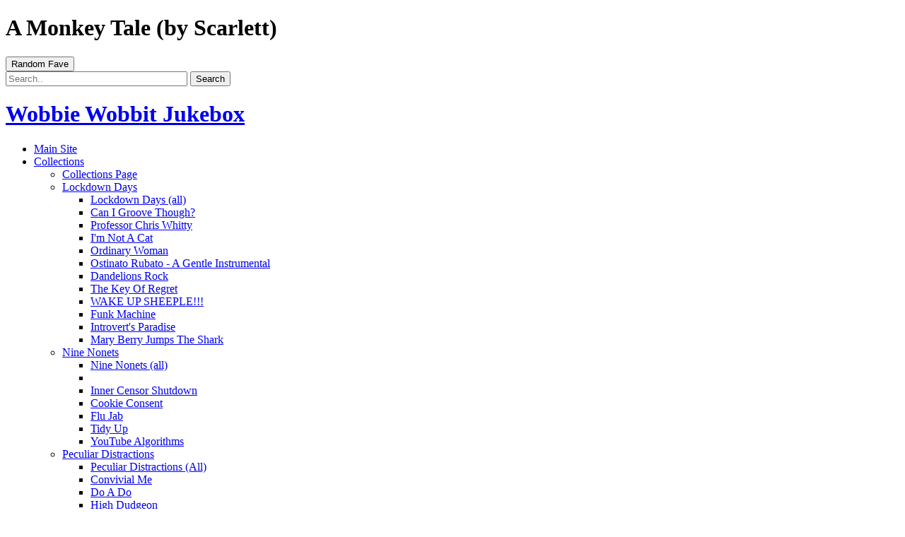

--- FILE ---
content_type: text/html; charset=UTF-8
request_url: https://wobbiewobbit.com/jukebox/a-z/a-monkey-tale
body_size: 14806
content:

<!doctype html>  





<html lang="en">



<head>  



  <meta charset="utf-8">

<meta name="viewport" content="width=device-width, initial-scale=1.0">

          



  <title>A Monkey Tale (by Scarlett)</title>  



  <meta name="description" content="">  

<meta name="keywords" content="NaSoAlMo,  kids, songs, ">  



   

  

  <link rel="stylesheet" href="/jukebox/skin/jplayer.blue.monday.css">  



<!-- favicons  -->

  

<link rel="icon" href="/jukebox/favicons/favicon-16.png" sizes="16x16">

<link rel="icon" href="/jukebox/favicons/favicon-32.png" sizes="32x32">

<link rel="icon" href="/jukebox/favicons/favicon-48.png" sizes="48x48">

<link rel="icon" href="/jukebox/favicons/favicon-64.png" sizes="64x64">

<link rel="icon" href="/jukebox/favicons/favicon-128.png" sizes="128x128">

		

<!-- Windows 8 Pin app to start screen -->

<meta name="msapplication-TileColor" content="#ffffff">

<meta name="msapplication-TileImage" content="http://www.wobbiewobbit.com/favicons/msapplication-tileimage.png">



<!-- Apple Meta Tags -->

<meta name="apple-mobile-web-app-title" content="wobbiewobbit.com">

<meta name="apple-mobile-web-app-capable" content="yes" />

<meta name="apple-mobile-web-app-status-bar-style" content="black-translucent" />



<!-- Standard iPhone -->

<link rel="apple-touch-icon-precomposed" sizes="57x57" href="http://www.wobbiewobbit.com/favicons/touch-icon-iphone-57.png" />



<!-- Retina iPhone -->

<link rel="apple-touch-icon-precomposed" sizes="114x114" href="http://www.wobbiewobbit.com/favicons/touch-icon-iphone-114.png" />



<!-- Standard iPad -->

<link rel="apple-touch-icon-precomposed" sizes="72x72" href="http://www.wobbiewobbit.com/favicons/touch-icon-ipad-72.png" />



<!-- Retina iPad -->

<link rel="apple-touch-icon-precomposed" sizes="144x144" href="http://www.wobbiewobbit.com/favicons/touch-icon-ipad-144.png" />



<!-- end favicons -->



  





 

 



    



<link rel="stylesheet" type="text/css" href="/jukebox/css/wob2016.css">



<link rel="stylesheet" href="/jukebox/css/slicknav.css" />



<link rel="stylesheet" media="screen" href="/jukebox/css/superfish.css">

<link href="/jukebox/css/superscroll.css" rel="stylesheet" type="text/css" media="all">







 





<link href="/jukebox/css/cookies-message.min.css" rel="stylesheet">



<script src="https://ajax.googleapis.com/ajax/libs/jquery/1.12.2/jquery.min.js"></script>



<script type="text/javascript">

	if (typeof jQuery == 'undefined'){

	    document.write(unescape("%3Cscript src='/js/jquery-1.12.2.min.js' type='text/javascript'%3E%3C/script%3E"));

	}

</script>



 <script type="text/javascript" src="/jukebox/js/jquery.jplayer.min.js"></script>

 <script type="text/javascript" src="/jukebox/js/jplayer.playlist.js"></script>

   

  

 



 <script type="text/javascript" src="/jukebox/js/tracklists/a-monkey-tale.js"></script>

    



 <script src="/jukebox/js/jquery.slicknav.min.js"></script>  



<script src="/jukebox/js/hoverIntent.js"></script>

<script src="/jukebox/js/superfish.js"></script>



<script type="text/javascript" src="/jukebox/js/jquery.touchwipe.1.1.1.js"></script>

<script src="/jukebox/js/cookies-message.min.js"></script>





<script src="/jukebox/js/superscroll.js"></script>

<script src="/jukebox/js/random-faves.js"></script>

</head>  



<body>
    <h1 class="visually-hidden">A Monkey Tale (by Scarlett)</h1>

<div id="main">






<div id="header">
<!--sphider_noindex--> <div id="profile-pic"></div><button class="btn-random-fave" onclick="randomFave()">Random Fave</button>
<div class="mid-header"><div id="search"><div id="search-box"> <form action="/jukebox/jukebox-search/search.php" method="get">

   <input type="text" name="query_t" id='query_t'size="30" value="" placeholder="Search.." />
   <input type='submit' name='smt_button' class='sbmt' id='t_search' value="Search" />

    <input type="hidden" name="search" value="1" />

    </form>

</div></div> 
<h1 id="page-top"><a href="/jukebox">Wobbie Wobbit Jukebox</a></h1>
</div>


<div id="menu-div">
<ul id="menu" class="sf-menu">
<li><a href="/" class="main-nav" >Main Site</a></li>
<li><a href="/jukebox/collections/" class="main-nav">Collections</a>
	<ul class="sf-scrolling" items="10" interval="180">
	<li><a href="/jukebox/collections">Collections Page</a></li>
	<li><a href="/jukebox/collections/lockdown-days">Lockdown Days</a>
		<ul class="sf-scrolling" items="10" interval="180"><li><a href="/jukebox/collections/lockdown-days">Lockdown Days (all)</a></li>
<li><a href="/jukebox/a-z/can-i-groove-though">Can I Groove Though?</a></li>
<li><a href="/jukebox/a-z/professor-chris-whitty">Professor Chris Whitty</a></li>
<li><a href="/jukebox/a-z/im-not-a-cat">I'm Not A Cat</a></li>
<li><a href="/jukebox/a-z/ordinary-woman">Ordinary Woman</a></li>	
<li><a href="/jukebox/a-z/ostinato-rubato">Ostinato Rubato - A Gentle Instrumental</a></li>	
<li><a href="/jukebox/a-z/dandelions-rock">Dandelions Rock</a></li>	
<li><a href="/jukebox/a-z/the-key-of-regret">The Key Of Regret</a></li>	
<li><a href="/jukebox/a-z/wake-up-sheeple">WAKE UP SHEEPLE!!!</a></li>	
<li><a href="/jukebox/video/funk-machine">Funk Machine</a></li>	
<li><a href="/jukebox/a-z/introverts-paradise">Introvert's Paradise</a></li>	
<li><a href="/jukebox/a-z/mary-berry-jumps-the-shark">Mary Berry Jumps The Shark</a></li>	
	</ul><li><a href="/jukebox/collections/nine-nonets">Nine Nonets</a>
	<ul><li><a href="/jukebox/collections/nine-nonets">Nine Nonets (all)</a><li>
	<li><a href="/jukebox/a-z/inner-censor-shutdown">Inner Censor Shutdown</a></li>
	<li><a href="/jukebox/a-z/cookie-consent">Cookie Consent</a></li>
	<li><a href="/jukebox/a-z/flu-jab">Flu Jab</a></li>
	<li><a href="/jukebox/a-z/tidy-up">Tidy Up</a></li>
	<li><a href="/jukebox/a-z/youtube-algorithms">YouTube Algorithms</a></li>
	</ul>
	
	<li><a href="/jukebox/collections/peculiar-distractions">Peculiar Distractions</a>
	<ul><li><a href="/jukebox/collections/peculiar-distractions">Peculiar Distractions (All)</a></li>
	<li><a href="/jukebox/a-z/convivial-me">Convivial Me</a></li>
	<li><a href="/jukebox/a-z/do-a-do">Do A Do</a></li>
	<li><a href="/jukebox/a-z/high-dudgeon">High Dudgeon</a></li>
	<li><a href="/jukebox/a-z/good-crowd">Good Crowd</a></li>
	<li><a href="/jukebox/a-z/slave-to-my-amygdala-mary">Slave To My Amygdala, Mary</a></li>
	<li><a href="/jukebox/a-z/moochy-pooch">Moochy Pooch</a></li>
	<li><a href="/jukebox/a-z/inner-censor-shutdown">Inner Censor Shutdown</a></li>
	<li><a href="/jukebox/a-z/merch">Merch!</a></li>
	<li><a href="/jukebox/a-z/overnight-radio"> Overnight Radio</a></li>
	</ul>
	<li><a href="/jukebox/collections/over-the-top">Over The Top</a>
	<ul><li><a href="/jukebox/collections/over-the-top">Over The Top (All)</a></li>
	<li><a href="/jukebox/a-z/internet-down">INTERNET DOWN!!!</a></li>
	<li><a href="/jukebox/a-z/magnolia-snow">Magnolia Snow</a></li>
	<li><a href="/jukebox/a-z/stop-saying-sorry">Stop Saying Sorry</a></li>
	<li><a href="/jukebox/a-z/what-are-you-like">What Are You Like?</a></li>
	<li><a href="/jukebox/a-z/duelling-melodicas">Duelling Melodicas</a></li>
	<li><a href="/jukebox/a-z/nokia-3210">Nokia 3210</a></li>
	<li><a href="/jukebox/a-z/samba-sauce">Samba Sauce</a></li>
	</ul></li>
	<li><a href="/jukebox/collections/a-tasty-slice">A Tasty Slice</a></li>
<li><a href="/jukebox/collections/pleasing-people">Pleasing People</a>
	<ul class="sf-scrolling" items="10" interval="180">
	<li><a href="/jukebox/collections/pleasing-people">Pleasing People (All)</a></li>
	
	
	<li><a href="/jukebox/a-z/sit-down">Sit Down</a></li>
	<li><a href="/jukebox/a-z/dear-barry">Dear Barry</a></li>
	<li><a href="/jukebox/a-z/crocodile-smile">Crocodile Smile</a></li>
	<li><a href="/jukebox/a-z/lessons-in-life">Lessons In Life</a></li>	
	<li><a href="/jukebox/a-z/summer-funk">Summer Funk</a></li>	
	<li><a href="/jukebox/a-z/true-loves-bloom">True Love's Bloom</a></li>
	<li><a href="/jukebox/a-z/headrests-are-the-best">Headrests Are The Best</a></li>
	<li><a href="/jukebox/a-z/knickers-in-a-twist">Knickers In A Twist</a></li>
	<li><a href="/jukebox/a-z/lovely">Lovely</a></li>
	<li><a href="/jukebox/a-z/tony-and-anita">Tony And Anita</a></li>
	</ul></li>
	<li><a href="/jukebox/collections/to-be-decided">To Be Decided</a>
	<ul class="sf-scrolling" items="10" interval="180"><li><a href="/jukebox/collections/to-be-decided">To Be Decided (All)</a></li>
	<li><a href="/jukebox/a-z/hashtag-hurry-up">Hashtag Hurry Up</a></li>
	<li><a href="/jukebox/a-z/big-fat-liar">Big Fat Liar</a></li>
	<li><a href="/jukebox/a-z/stealing-our-future">Stealing Our Future</a></li>
	<li><a href="/jukebox/a-z/just-a-game">Just A Game</a></li>
	<li><a href="/jukebox/a-z/bra-off-time">Bra Off Time</a></li>
	<li><a href="/jukebox/a-z/snake-oil">Snake Oil</a></li>
	<li><a href="/jukebox/a-z/sextortion">Sextortion</a></li>
	<li><a href="/jukebox/a-z/nothing-to-see-here">Nothing To See Here</a></li>
	<li><a href="/jukebox/a-z/uncle-ricks-music-o-tron">Uncle Rick's Music-O-Tron</a></li>
	<li><a href="/jukebox/a-z/the-brother-and-sister-song">The Brother And Sister Song</a></li>
	<li><a href="/jukebox/a-z/cats-and-doors">Cats and Doors</a></li>
	<li><a href="/jukebox/a-z/the-futility-of-books">The Futility Of Books</a></li>
	<li><a href="/jukebox/a-z/uneasy-shed">Uneasy Shed</a></li>
	<li><a href="/jukebox/a-z/bootstraps">Bootstraps</a></li>
	<li><a href="/jukebox/a-z/the-scoundrel-and-the-wench">The Scoundrel And The Wench</a></li>
	</ul></li>
	
	
	<li><a href="/jukebox/collections/figments">Figments</a>
	<ul class="sf-scrolling" items="10" interval="180"><li><a href="/jukebox/collections/figments">Figments (All)</a></li><li><a href="/jukebox/a-z/petrichor">Petrichor</a></li>
	<li><a href="/jukebox/a-z/none-of-nessas-business">None of Nessa's Business</a></li>
	<li><a href="/jukebox/a-z/mrs-miles">Mrs Miles</a></li>
	<li><a href="/jukebox/a-z/too-morrissey">Too Morrissey</a></li>
	<li><a href="/jukebox/a-z/technology-in-dreams">Technology In Dreams</a></li>
	<li><a href="/jukebox/a-z/head-bobbing">Head Bobbing</a></li>
	<li><a href="/jukebox/a-z/b-and-q-sick-bay-lady">B & Q Sick Bay Lady</a></li>
	<li><a href="/jukebox/a-z/blackmail">Blackmail</a></li>
	<li><a href="/jukebox/a-z/not-my-circus">Not My Circus</a></li>
	<li><a href="/jukebox/a-z/absolument-bonkers">Absolument Bonkers</a></li>
	<li><a href="/jukebox/a-z/cup-a-soup-outrage">Cup-A-Soup Outrage!</a></li>
	<li><a href="/jukebox/a-z/wellies-and-sun-cream">Wellies and Sun Cream</a></li>
	<li><a href="/jukebox/a-z/18-walnut-whips">18 Walnut Whips</a></li>
	<li><a href="/jukebox/a-z/saturday-tv">Saturday TV</a></li>
	<li><a href="/jukebox/a-z/not-the-same">Not The Same</a></li>
	<li><a href="/jukebox/a-z/sleepy-island">Sleepy Island</a></li>
	<li><a href="/jukebox/a-z/superheroes">Superheroes</a></li>
	<li><a href="/jukebox/a-z/uzbekendoinds">Uzbekendoinds</a></li>
	</ul></li>
	<!-- <li><a href="/jukebox/collections/cover-me">Cover Me</a>
	<ul><li><a href="/jukebox/collections/cover-me">Cover Me (All)</a></li><li><a href="/jukebox/a-z/gonna-be-alright_josette-simon">Gonna Be Alright (ft. Josette Simon)</a></li>
	<li><a href="/jukebox/a-z/lets-go-round-again_josette-simon">Lets Go Round Again (ft. Josette Simon)</a></li></ul></li> -->
	<li><a href="/jukebox/collections/out-of-season">Out Of Season</a>
<ul><li><a href="/jukebox/collections/out-of-season">Out Of Season (All)</a></li>
<li><a href="/jukebox/a-z/online-dating">Online Dating</a></li>
<li><a href="/jukebox/a-z/wrong-window">Wrong Window</a></li>
<li><a href="/jukebox/a-z/come-back">Come Back</a></li>
<li><a href="/jukebox/a-z/monkey-and-the-grinder">Monkey and the Grinder</a></li></ul></li>

	<li><a href="/jukebox/collections/familiar-surroundings">Familiar Surroundings</a>
	<ul class="sf-scrolling" items="10" interval="180"><li><a href="/jukebox/collections/familiar-surroundings">Familiar Surroundings (All)</a></li>
	<li><a href="/jukebox/a-z/etcetera-earworm-therapy-centre">Etcetera Earworm Therapy Centre</a></li>
	<li><a href="/jukebox/a-z/my-dad-was-cars">My Dad Was Cars</a></li>
	<li><a href="/jukebox/a-z/lottie-face">Lottie-Face</a></li>
	<li><a href="/jukebox/a-z/big-ben">Big Ben</a></li>
	<li><a href="/jukebox/a-z/winter-olympics">Winter Olympics</a></li>
	<li><a href="/jukebox/a-z/m25">M25</a></li>
	<li><a href="/jukebox/a-z/harriets-chariot">Harriet's Chariot</a></li>
	<li><a href="/jukebox/a-z/automatic-friend">Automatic Friend</a></li>
	<li><a href="/jukebox/a-z/no-wonder">No Wonder</a></li>
	<li><a href="/jukebox/a-z/sunday-ikea-breakfast">Sunday Ikea Breakfast</a></li>
	<li><a href="/jukebox/a-z/stranger-things">Stranger Things</a></li>
	<li><a href="/jukebox/a-z/possible-future">Possible Future</a></li>
	<li><a href="/jukebox/a-z/company-of-you">Company of You</a></li>
	</ul>
	</li>
	
	<li><a href="/jukebox/collections/id">id</a>
	<ul><li><a href="/jukebox/collections/id">id (All)</a></li>
	<li><a href="/jukebox/a-z/curtains">Curtains</a></li>
	<li><a href="/jukebox/a-z/irish-viking">Irish Viking</a></li>
	<li><a href="/jukebox/a-z/brexit">Brexit</a></li>
	</ul>
	</li>
	
	
	<li><a href="/jukebox/collections/funny-old-world">Funny Old World</a>
	<ul><li><a href="/jukebox/collections/funny-old-world">Funny Old World (All)</a></li>
	<li><a href="/jukebox/a-z/snowflake">Snowflake</a></li>
<li><a href="/jukebox/a-z/tip-of-the-iceberg">Tip of the Iceberg</a></li>
<li><a href="/jukebox/a-z/rude-awakening">Rude Awakening</a></li>
<li><a href="/jukebox/a-z/socks">Socks</a></li>
<li><a href="/jukebox/a-z/uncanny-valley">Uncanny Valley</a></li>
<li><a href="/jukebox/a-z/indecisive-undecided">Indecisive/Undecided</a></li>

</ul>
	</li>
	<li><a href="/jukebox/collections/odd-socks">Odd Socks</a>
	<ul><li><a href="/jukebox/collections/odd-socks">Odd Socks (All)</a></li>
	<li><a href="/jukebox/a-z/scruffy">Scruffy</a></li>
<li><a href="/jukebox/a-z/exciting">Exciting</a></li>
</ul>
	</li>
	<li><a href="/jukebox/collections/bric-a-brac">Bric-A-Brac</a>
	<ul><li><a href="/jukebox/collections/bric-a-brac">Bric-A-Brac (All)</a></li>
	<li><a href="/jukebox/a-z/starters">Starters</a></li>
<li><a href="/jukebox/a-z/oh-google">Oh Google</a></li>
<li><a href="/jukebox/a-z/uncle-rick">Uncle Rick</a></li>
<li><a href="/jukebox/a-z/city-babies">City Babies</a></li>
<li><a href="/jukebox/a-z/survival">Survival</a></li>
<li><a href="/jukebox/a-z/imagine">Imagine</a></li>
<li><a href="/jukebox/video/imagine-video">Imagine (Video)</a></li>
<li><a href="/jukebox/a-z/lets-go-round-again">Let's Go Round Again</a></li></ul>
	</li>
<li><a href="/jukebox/collections/me-and-them-others">Me and Them Others</a>
		<ul class="sf-scrolling" items="10" interval="180">
	<li><a href="/jukebox/collections/me-and-them-others">Me and Them Others (All)</a></li>
		<li><a href="/jukebox/a-z/vocalzone">Vocalzone</a></li>
		<li><a href="/jukebox/a-z/clickbait">You Won't Believe What Happens In The Chorus</a></li>
		<li><a href="/jukebox/a-z/them-others">Them Others</a></li>
		<li><a href="/jukebox/a-z/never-give-up">Never Give Up</a></li>
		<li><a href="/jukebox/a-z/uk-usa">UK/USA</a></li>
		<li><a href="/jukebox/a-z/bang-to-rights">Bang To Rights</a></li>
		<li><a href="/jukebox/a-z/a-monkey-tale">A Monkey Tale</a></li>
		<li><a href="/jukebox/a-z/king-of-the-cadences">King of the Cadences</a></li>
		<li><a href="/jukebox/a-z/storm">Storm</a></li>
		<li><a href="/jukebox/a-z/the-band">The Band</a></li>
		</ul></li>
		<li><a href="/jukebox/collections/soup-pie">Soup Pie</a>
		<ul class="sf-scrolling" items="10" interval="180">
	<li><a href="/jukebox/collections/soup-pie">Soup Pie (All)</a></li>
	<li><a href="/jukebox/a-z/im-all-ears">I'm All Ears</a></li>
		<li><a href="/jukebox/a-z/rather-awkward">Rather Awkward</a></li>
		<li><a href="/jukebox/a-z/my-song-now">My Song Now</a></li>
		<li><a href="/jukebox/a-z/blowing-out-stuck">Blowing Out Stuck</a></li>
		<li><a href="/jukebox/a-z/friday-13th">Friday 13th</a></li>
		<li><a href="/jukebox/a-z/sugar-baby">Sugar Baby</a></li>
		<li><a href="/jukebox/a-z/you-bring-out-the-best-in-me">You Bring Out The Best In Me</a></li>
		<li><a href="/jukebox/a-z/fruity-tooty">Fruity Tooty</a></li>
		<li><a href="/jukebox/a-z/circle-of-fifths">Circle of Fifths</a></li>
		<li><a href="/jukebox/a-z/im-all-ears-reprise">I'm All Ears (Reprise)</a></li>
		</ul></li>
	<li><a href="/jukebox/collections/staggered-junction">Staggered Junction</a>
	<ul class="sf-scrolling" items="10" interval="180"><li><a href="/jukebox/collections/staggered-junction">Staggered Junction (All)</a></li>
	<li><a href="/jukebox/a-z/JGT102T">JGT 102 T</a></li>
		<li><a href="/jukebox/a-z/todays-the-day">Today's the Day</a></li>
		
		<li><a href="/jukebox/a-z/backspace">Backspace</a></li>
		<li><a href="/jukebox/a-z/clanger-groove">Clanger Groove</a></li>
		<li><a href="/jukebox/a-z/strange-thoughts">In the Grip of Strange<br>Thoughts Again (inst)</a></li>
		<li><a href="/jukebox/a-z/grit-my-teeth-with-love">Grit my Teeth with Love</a></li>
		<li><a href="/jukebox/a-z/loom-bands">Loom Bands (ft. Ailbhe)</a></li>
		<li><a href="/jukebox/a-z/detectives">Detectives</a></li>
		<li><a href="/jukebox/video/fairies-video">Fairies... (inst/video)</a></li>
		<li><a href="/jukebox/a-z/late-junction">Late Junction</a></li>
		<li><a href="/jukebox/a-z/ugly-duckling">Ugly Duckling</a></li>
		<li><a href="/jukebox/a-z/1985">1985</a></li>
		<li><a href="/jukebox/a-z/autumn">Autumn (inst)</a></li>
		</ul></li>
	<li><a href="/jukebox/collections/mish-mash">Mish Mash</a>
		<ul><li><a href="/jukebox/collections/mish-mash">Mish Mash (All)</a></li><li><a href="/jukebox/a-z/zombie-morris-dancers">Zombie Morris Dancers</a></li>
		<li><a href="/jukebox/a-z/ikea-dream">Ikea Dream</a></li>
		<li><a href="/jukebox/a-z/be-arsed">Be Arsed</a></li>
		</ul></li>
	<li><a href="/jukebox/collections/jibber-jabber">Jibber Jabber</a>
	<ul class="sf-scrolling" items="10" interval="180">
	<li><a href="/jukebox/collections/jibber-jabber">Jibber Jabber (All)</a></li>
	<li><a href="/jukebox/a-z/sweets">Sweets</a></li>
	<li><a href="/jukebox/a-z/rainy-day-daydream">Rainy Day Daydream</a></li>
	<li><a href="/jukebox/a-z/crikey-barker">Crikey Barker</a></li><li><a href="/jukebox/a-z/the-orchestra">The Orchestra</a></li>
	<li><a href="/jukebox/a-z/magical-garden-circus">Magical Garden Circus</a></li>
	<li><a href="/jukebox/a-z/monster-under-the-bed">Monster Under the Bed</a></li>
	<li><a href="/jukebox/a-z/loom-bands">Loom Bands</a></li>
	<li><a href="/jukebox/a-z/fruity-tooty">Fruity Tooty</a></li>
	<li><a href="/jukebox/a-z/never-give-up">Never Give Up</a></li>
	<li><a href="/jukebox/a-z/a-monkey-tale">A Monkey Tale</a></li>
	<li><a href="/jukebox/a-z/storm">Storm</a></li>
	
	</ul></li>
	
	<li><a href="/jukebox/collections/summer-sketches">Summer Sketches</a>
		<ul class="sf-scrolling" items="10" interval="180"><li><a href="/jukebox/collections/summer-sketches">Summer Sketches (All)</a></li>
		<li><a href="/jukebox/a-z/gonna-be-alright">Gonna Be Alright</a></li>
		<li><a href="/jukebox/a-z/all-or-nothing">All or Nothing
			</a></li>
		<li><a href="/jukebox/a-z/my-only-regret">My Only Regret</a></li>
		<li><a href="/jukebox/a-z/jupiter">Jupiter (inst)</a></li>
		<li><a href="/jukebox/a-z/perfectly-alone">Perfectly Alone</a></li>
		<li><a href="/jukebox/a-z/ninja">Ninja</a></li>
		<li><a href="/jukebox/a-z/satellite">Satellite (inst)</a></li>
		<li><a href="/jukebox/a-z/summer-storm">Summer Storm</a></li>
		<li><a href="/jukebox/a-z/monster-under-the-bed">Monster Under The Bed</a></li>
		<li><a href="/jukebox/a-z/10-years-ago">10 Years Ago</a></li>
		<li><a href="/jukebox/a-z/business-as-usual">Business As Usual</a></li>
		<li><a href="/jukebox/a-z/fire-engine">Fire Engine (inst)</a></li>
		<li><a href="/jukebox/a-z/where-the-bodies-are-buried">Where the Bodies..(inst)</a></li>
		<li><a href="/jukebox/a-z/norther-winslow">Norther Winslow</a></li>
		<li><a href="/jukebox/a-z/friday-night-sing-song">Friday Night Sing-Song</a></li></ul></li>
	<li><a href="/jukebox/collections/haringey-sunset">Haringey Sunset</a>
			<ul><li><a href="/jukebox/collections/haringey-sunset">Haringey Sunset (All)</a></li>
		<li><a href="/jukebox/a-z/i-heart-london">I &lt;3 London</a></li>
		<li><a href="/jukebox/a-z/stay-at-home">Stay At Home
		</a></li>
		<li><a href="/jukebox/a-z/a-walk-to-the-shops">A Walk To The Shops (inst)</a></li>
		<li><a href="/jukebox/a-z/takeover">Takeover</a></li>
		<li><a href="/jukebox/a-z/changed-my-mind">Changed My Mind</a></li>
		<li><a href="/jukebox/a-z/wrong-band">Wrong Band</a></li>
		<li><a href="/jukebox/a-z/easy-peasy">Easy Peasy</a></li>
		<li><a href="/jukebox/a-z/countdown">Countdown</a></li></ul></li>
	<li><a href="/jukebox/collections/earworm-farm">Earworm Farm</a>
		<ul><li><a href="/jukebox/collections/earworm-farm">Earworm Farm (All)</a></li>
		<li><a href="/jukebox/a-z/hooray-for-the-binmen">Hooray for the Binmen</a><li>
		<li><a href="/jukebox/a-z/british-summertime">British Summertime</a></li>
		<li><a href="/jukebox/a-z/zebedee-goes">Zebedee Goes</a></li>
		<li><a href="/jukebox/a-z/earworm">Earworm</a></li>
		<li><a href="/jukebox/a-z/in-another-life">In Another Life</a></li>
		<li><a href="/jukebox/a-z/blue-wolf">Blue Wolf</a></li>
		<li><a href="/jukebox/a-z/top-secret">Top Secret</a></li>
		<li><a href="/jukebox/a-z/brown-bread">Brown Bread</a></li></ul></li>
	<li><a href="/jukebox/collections/by-the-scruff">By the Scruff</a>
		<ul><li><a href="/jukebox/collections/by-the-scruff">By The Scruff (All)</a></li>
		<li><a href="/jukebox/a-z/not-happy">Not Happy</a></li>
	<li><a href="/jukebox/a-z/cheeky-monkey">Cheeky Monkey</a></li>
	<li><a href="/jukebox/a-z/funky-auntie">Funky Auntie</a></li>
	<li><a href="/jukebox/a-z/inspirational-you">Inspirational You</a></li></ul></li>
	<li><a href="/jukebox/collections/granddads-ashtray_index">Granddad's Ashtray</a>
	<ul>
	<li><a href="/jukebox/collections/granddads-ashtray_index">Granddad's Ashtray (All)</a></li>
	<li><a href="/jukebox/a-z/if-i-were-a-baker">If I Were A Baker</a></li>
	<li><a href="/jukebox/a-z/womble">Womble</a></li>
<li><a href="/jukebox/a-z/nicos">Nicos</a></li>
<li><a href="/jukebox/a-z/recorded-delivery">Recorded Delivery</a></li>
<li><a href="/jukebox/a-z/mark-fowler">Mark Fowler</a></li>
<li><a href="/jukebox/a-z/granddads-ashtray_song">Granddad&#39;s Ashtray</a></li>
<li><a href="/jukebox/a-z/sing-through-your-nose">Sing Through Your Nose</a></li></ul></li>



<li><p class="playlists">PLAYLISTS</p></li>
<li><a href="/jukebox/collections/gig-favourites">Gig Favourites</a>
<ul class="sf-scrolling" items="10" interval="180"><li>
<a href="/jukebox/collections/gig-favourites">Gig Favourites (All)</a></li>
<li><a href="/jukebox/a-z/nicos">Nicos</a></li>
<li><a href="/jukebox/a-z/if-i-were-a-baker">If I Were A Baker</a></li>
<li><a href="/jukebox/a-z/backspace">Backspace</a></li>
<li><a href="/jukebox/a-z/womble">Womble</a></li>
<li><a href="/jukebox/a-z/brown-bread">Brown Bread</a></li>
<li><a href="/jukebox/a-z/hooray-for-the-binmen">Hooray for the Binmen</a></li>
<li><a href="/jukebox/a-z/i-heart-london">I &lt;3 London</a></li>
<li><a href="/jukebox/a-z/friday-night-sing-song">Friday Night Sing Song</a></li>
<li><a href="/jukebox/a-z/in-another-life">In Another Life</a></li>
<li><a href="/jukebox/a-z/sing-through-your-nose">Sing Through Your Nose</a></li>
<li><a href="/jukebox/a-z/scruffy">Scruffy</a></li>
<li><a href="/jukebox/a-z/ugly-duckling">Ugly Duckling</a></li>
<li><a href="/jukebox/a-z/zombie-morris-dancers">Zombie Morris Dancers</a></li></ul></li>
<li><a href="/jukebox/collections/collaborations">Collaborations</a>

<ul class="sf-scrolling" items="10" interval="180"><li><a href="/jukebox/collections/collaborations">Collaborations (All)</a></li><li><a href="/jukebox/a-z/my-song-now">My Song Now</a></li>
<li><a href="/jukebox/a-z/uk-usa">UK-USA</a></li>
<li><a href="/jukebox/a-z/survival">Survival</a></li>
<li><a href="/jukebox/a-z/imagine">Imagine</a></li>
<li><a href="/jukebox/video/imagine-video">Imagine (Video)</a></li>
<li><a href="/jukebox/a-z/uncle-rick">Uncle Rick</a></li>
<li><a href="/jukebox/a-z/vocalzone">Vocalzone</a></li>
<li><a href="/jukebox/a-z/funky-auntie">Funky Auntie</a></li>
<li><a href="/jukebox/a-z/tip-of-the-iceberg">Tip of the Iceberg</a></li>
<li><a href="/jukebox/a-z/loom-bands">Loom Bands</a></li>
<li><a href="/jukebox/a-z/king-of-the-cadences">King of the Cadences</a></li>
<li><a href="/jukebox/a-z/stranger-things">Stranger Things</a></li>
	<li><a href="/jukebox/a-z/m25">M25</a></li>
	<li><a href="/jukebox/a-z/possible-future">Possible Future</a></li>
<li><a href="/jukebox/a-z/storm">Storm</a></li>
	<li><a href="/jukebox/a-z/harriets-chariot">Harriet's Chariot</a></li>
	<li><a href="/jukebox/a-z/automatic-friend">Automatic Friend</a></li>
	<li><a href="/jukebox/a-z/brexit">Brexit</a></li>
<li><a href="/jukebox/a-z/wrong-band">Wrong Band</a></li>
<li><a href="/jukebox/a-z/saturday-tv">Saturday TV</a></li>
<li><a href="/jukebox/a-z/not-the-same">Not The Same</a></li>
<li><a href="/jukebox/a-z/sleepy-island">Sleepy Island</a></li>
<li><a href="/jukebox/a-z/superheroes">Superheroes</a></li>
<li><a href="/jukebox/a-z/uzbekendoinds">Uzbekendoinds</a></li>
<li><a href="/jukebox/a-z/monkey-and-the-grinder">Monkey and the Grinder</a></li>
<li><a href="/jukebox/a-z/uncle-ricks-music-o-tron">Uncle Rick's Music-O-Tron</a></li>
<li><a href="/jukebox/a-z/the-brother-and-sister-song">The Brother And Sister Song</a></li>
<li><a href="/jukebox/a-z/the-scoundrel-and-the-wench">The Scoundrel And The Wench</a></li>
<li><a href="/jukebox/a-z/bootstraps">Bootstraps</a></li>
<li><a href="/jukebox/a-z/summer-funk">Summer Funk</a></li>
<li><a href="/jukebox/a-z/lovely">Lovely</a></li>
<li><a href="/jukebox/a-z/magnolia-snow">Magnolia Snow</a></li>
<li><a href="/jukebox/a-z/what-are-you-like">What Are You Like?</a></li>
<li><a href="/jukebox/a-z/duelling-melodicas">Duelling Melodicas</a></li>
<li><a href="/jukebox/a-z/samba-sauce">Samba Sauce</a></li>
<li><a href="/jukebox/a-z/do-a-do">Do A Do</a></li>
<li><a href="/jukebox/a-z/moochy-pooch">Moochy Pooch</a></li>
<li><a href="/jukebox/a-z/merch">Merch!</a></li>
<li><a href="/jukebox/a-z/overnight-radio"> Overnight Radio</a></li>
<li><a href="/jukebox/a-z/wake-up-sheeple">WAKE UP SHEEPLE!!!</a></li>
<li><a href="/jukebox/a-z/introverts-paradise">Introvert's Paradise</a></li>

</ul></li>
<li><a href="/jukebox/collections/instrumentals">Instrumentals</a>
<ul class="sf-scrolling" items="10" interval="180"><li><a href="/jukebox/collections/instrumentals">Instrumentals (All)</a></li><li><a href="/jukebox/a-z/the-orchestra">The Orchestra (music only version)</a></li>
<li><a href="/jukebox/a-z/jupiter">Jupiter</a></li>
<li><a href="/jukebox/a-z/a-walk-to-the-shops">A Walk To The Shops</a></li>
<li><a href="/jukebox/a-z/beautiful-ruins">Beautiful Ruins</a></li>
<li><a href="/jukebox/a-z/fire-engine">Fire Engine</a></li>
<li><a href="/jukebox/a-z/strange-thoughts">...Strange Thoughts</a></li>
<li><a href="/jukebox/a-z/where-the-bodies-are-buried">Where the Bodies...</a></li>
<li><a href="/jukebox/a-z/satellite">Satellite</a></li>
<li><a href="/jukebox/a-z/magical-garden-circus">Magical Garden Circus</a></li>
<li><a href="/jukebox/a-z/autumn">Autumn</a></li>
<li><a href="/jukebox/a-z/ostinato-rubato">Ostinato Rubato - A Gentle Instrumental</a></li>
<li><a href="/jukebox/a-z/dandelions-rock">Dandelions Rock</a></li>
</ul></li>


<li><a href="/jukebox/collections/comedy">Comedy</a>
	<ul>
	<li><a href="/jukebox/collections/comedy">Comedy (All)</a></li><li><a href="/jukebox/a-z/nicos">Nicos</a></li>
		<li><a href="/jukebox/a-z/womble">Womble</a></li>
		
		<li><a href="/jukebox/a-z/if-i-were-a-baker">If I Were A Baker</a></li>
		<li><a href="/jukebox/video/backspace-video">Backspace (video)</a></li>
		<li><a href="/jukebox/a-z/brown-bread">Brown Bread</a></li>
		<li><a href="/jukebox/a-z/ugly-duckling">Ugly Duckling</a></li>
		<li><a href="/jukebox/a-z/wrong-band">Wrong Band</a></li>
		<li><a href="/jukebox/a-z/zombie-morris-dancers">Zombie Morris Dancers</a></li>
		<li><a href="/jukebox/a-z/sing-through-your-nose">Sing Through Your Nose</a></li>
		</ul></li>




<li><a href="/jukebox/collections/chioma-top-10">Chioma's Top 10</a>
	<ul class="sf-scrolling" items="10" interval="180"><li><a href="/jukebox/collections/chioma-top-10">Chioma's Top 10 (All)</a></li>
	<li><a href="/jukebox/a-z/in-another-life">In Another Life</a></li>
		<li><a href="/jukebox/a-z/grit-my-teeth-with-love">Grit my Teeth with Love</a></li>
		<li><a href="/jukebox/a-z/brown-bread">Brown Bread</a></li>
		<li><a href="/jukebox/a-z/womble">Womble</a></li>
		<li><a href="/jukebox/a-z/funky-auntie">Funky Auntie</a></li>
		<li><a href="/jukebox/a-z/sweets">Sweets</a></li>
		<li><a href="/jukebox/a-z/zombie-morris-dancers">Zombie Morris Dancers</a></li>
		<li><a href="/jukebox/a-z/clanger-groove">Clanger Groove</a></li>
		<li><a href="/jukebox/a-z/the-orchestra">The Orchestra</a></li>
		<li><a href="/jukebox/a-z/autumn">Autumn (inst)</a></li>
		<li><a href="/jukebox/a-z/countdown">Countdown</a></li></ul></li>
	<li><a href="/jukebox/collections/wolf-kier_wobbies-wonders">Wobbie's Wonders - Wolf Kier</a>
		<ul><li><a href="/jukebox/collections/wolf-kier_wobbies-wonders">Wobbie's Wonders - Wolf Kier (All)</a></li>
		<li><a href="/jukebox/a-z/zebedee-goes">Zebedee Goes</a></li>
		<li><a href="/jukebox/a-z/zombie-morris-dancers">Zombie Morris Dancers</a></li>
		<li><a href="/jukebox/a-z/backspace">Backspace</a></li>
		<li><a href="/jukebox/a-z/blue-wolf">Blue Wolf</a></li>
		<li><a href="/jukebox/a-z/ikea-dream">Ikea Dream</a></li>
		<li><a href="/jukebox/a-z/monster-under-the-bed">Monster Under the Bed</a></li>
		</ul></li>
		</ul>
<li><a href="/jukebox/a-z/" class="main-nav">All A-Z</a>
	<ul class="sf-scrolling" items="10" interval="180"><li><a href="/jukebox/a-z/">A-Z (All)</a></li>
	<li><a>0-9</a>
		<ul>
		<li><a href="/jukebox/a-z/10-years-ago">10 Years Ago</a></li>
		<li><a href="/jukebox/a-z/18-walnut-whips">18 Walnut Whips</a></li>
		<li><a href="/jukebox/a-z/1985">1985</a></li></ul></li>
	<li><a href="/jukebox/a-z/#A">A</a>
	<ul><li><a href="/jukebox/a-z/a-walk-to-the-shops">A Walk to the Shops(inst)</a></li>
	
<li><a href="/jukebox/a-z/absolument-bonkers">Absolument Bonkers</a></li>
	<li><a href="/jukebox/a-z/alex-and-ali">Alex and Ali
			</a></li>
		<li><a href="/jukebox/a-z/all-or-nothing">All or Nothing
			</a></li>
			<li><a href="/jukebox/a-z/automatic-friend">Automatic Friend</a></li>
			<li><a href="/jukebox/a-z/autumn">Autumn (inst)</a></li></ul></li>
	<li><a href="/jukebox/a-z/#B">B</a>
		<ul class="sf-scrolling" items="10" interval="180">
		<li><a href="/jukebox/a-z/b-and-q-sick-bay-lady">B & Q Sick Bay Lady</a></li>
		<li><a href="/jukebox/a-z/backspace">Backspace</a></li>
		<li><a href="/jukebox/video/backspace-video">Backspace (video)</a></li>
		<li><a href="/jukebox/a-z/bang-to-rights">Bang To Rights</a></li>
		<li><a href="/jukebox/a-z/be-arsed">Be Arsed</a></li>
		<li><a href="/jukebox/a-z/big-ben">Big Ben</a></li>
		<li><a href="/jukebox/a-z/big-fat-liar">Big Fat Liar</a></li>
		<li><a href="/jukebox/a-z/blackmail">Blackmail</a></li>
			<li><a href="/jukebox/a-z/blowing-out-stuck">Blowing Out Stuck</a></li>
		<li><a href="/jukebox/a-z/blue-wolf">Blue Wolf</a></li>
		<li><a href="/jukebox/a-z/bootstraps">Bootstraps</a></li>
		<li><a href="/jukebox/a-z/bra-off-time">Bra Off Time</a></li>
		<li><a href="/jukebox/a-z/brexit">Brexit</a></li>
		<li><a href="/jukebox/a-z/british-summertime">British Summertime</a></li>
		<li><a href="/jukebox/a-z/the-brother-and-sister-song">The Brother And Sister Song</a></li>
		<li><a href="/jukebox/a-z/brown-bread">Brown Bread</a></li>
		<li><a href="/jukebox/a-z/business-as-usual">Business As Usual</a></li>
	</ul></li>
	<li><a href="/jukebox/a-z/#C">C</a>
		<ul class="sf-scrolling" items="10" interval="180">
		<li><a href="/jukebox/a-z/can-i-groove-though">Can I Groove Though?</a></li>
		<li><a href="/jukebox/a-z/cats-and-doors">Cats and Doors</a></li>
		<li><a href="/jukebox/a-z/changed-my-mind">Changed My Mind</a></li>
		<li><a href="/jukebox/a-z/cheeky-monkey">Cheeky Monkey</a></li>
		<li><a href="/jukebox/a-z/circle-of-fifths">Circle of Fifths</a></li>
		<li><a href="/jukebox/a-z/city-babies">City Babies</a></li>
		<li><a href="/jukebox/a-z/clanger-groove">Clanger Groove</a></li>
		<li><a href="/jukebox/a-z/come-back">Come Back</a></li>
		<li><a href="/jukebox/a-z/company-of-you">Company of You</a></li>
		<li><a href="/jukebox/a-z/convivial-me">Convivial Me</a></li>
		<li><a href="/jukebox/a-z/cookie-consent">Cookie Consent</a></li>
		<li><a href="/jukebox/a-z/countdown">Countdown</a></li>
		<li><a href="/jukebox/a-z/crikey-barker">Crikey Barker</a></li>
		<li><a href="/jukebox/a-z/crocodile-smile">Crocodile Smile</a></li>
		<li><a href="/jukebox/a-z/cup-a-soup-outrage">Cup-A-Soup Outrage!</a></li>
		<li><a href="/jukebox/a-z/curtains">Curtains</a></li>
		</ul></li>
	<li><a href="/jukebox/a-z/#D">D</a>
		<ul>
		<li><a href="/jukebox/a-z/dandelions-rock">Dandelions Rock</a></li>
		<li><a href="/jukebox/a-z/dear-barry">Dear Barry</a></li>
		<li><a href="/jukebox/a-z/detectives">Detectives</a></li>
		<li><a href="/jukebox/a-z/do-a-do">Do A Do</a></li>
		<li><a href="/jukebox/a-z/duelling-melodicas">Duelling Melodicas</a></li>
		</ul></li>
	<li><a href="/jukebox/a-z/#E">E</a>
		<ul>
		<li><a href="/jukebox/a-z/earworm">Earworm</a></li>
		<li><a href="/jukebox/a-z/easy-peasy">Easy Peasy</a></li>
		<li><a href="/jukebox/a-z/etcetera-earworm-therapy-centre">Etcetera Earworm Therapy Centre</a></li>
		<li><a href="/jukebox/a-z/exciting">Exciting</a></li></ul></li>
	<li><a href="/jukebox/a-z/#F">F</a>
		<ul><li><a href="/jukebox/video/fairies-video">Fairies... (inst/video)</a></li>
		<li><a href="/jukebox/a-z/fire-engine">Fire Engine (inst)</a></li>
		<li><a href="/jukebox/a-z/flu-jab">Flu Jab</a></li>
				<li><a href="/jukebox/a-z/friday-13th">Friday 13th</a></li>
		<li><a href="/jukebox/a-z/friday-night-sing-song">Friday Night Sing-Song</a></li>
		<li><a href="/jukebox/a-z/fruity-tooty">Fruity Tooty</a></li>
		<li><a href="/jukebox/video/funk-machine">Funk Machine</a></li>
		<li><a href="/jukebox/a-z/funky-auntie">Funky Auntie</a></li>
		</ul></li>
	<li><a href="/jukebox/a-z/#G">G</a>
		<ul><li><a href="/jukebox/a-z/gonna-be-alright">Gonna Be Alright</a></li>
		<!-- <li><a href="/jukebox/a-z/gonna-be-alright_josette-simon">Gonna Be Alright (ft. Josette Simon)</a></li> -->
		<li><a href="/jukebox/a-z/good-crowd">Good Crowd</a></li>
		<li><a href="/jukebox/a-z/granddads-ashtray_song">Granddad&#39;s Ashtray</a></li><li><a href="/jukebox/a-z/grit-my-teeth-with-love">Grit my Teeth with Love</a></li></ul></li>
	<li><a href="/jukebox/a-z/#H">H</a>
		<ul>
		<li><a href="/jukebox/a-z/harriets-chariot">Harriets Chariot</a></li>
		<li><a href="/jukebox/a-z/hashtag-hurry-up">Hashtag Hurry Up</a></li>
		<li><a href="/jukebox/a-z/head-bobbing">Head Bobbing</a></li>
		<li><a href="/jukebox/a-z/headrests-are-the-best">Headrests Are The Best</a></li>
		<li><a href="/jukebox/a-z/high-dudgeon">High Dudgeon</a></li>
		<li><a href="/jukebox/a-z/hooray-for-the-binmen">Hooray for the Binmen</a></li></ul></li>
	<li><a href="/jukebox/a-z/#I">I</a>
		<ul class="sf-scrolling" items="10" interval="180">
		<li><a href="/jukebox/a-z/i-heart-london">I Heart London</a></li>
		<li><a href="/jukebox/a-z/im-all-ears">I'm All Ears</a></li>
		<li><a href="/jukebox/a-z/im-not-a-cat">I'm Not A Cat</a></li>
		<li><a href="/jukebox/a-z/ordinary-woman">Ordinary Woman</a></li>
		<li><a href="/jukebox/a-z/if-i-were-a-baker">If I Were A Baker</a></li>
		<li><a href="/jukebox/a-z/ikea-dream">Ikea Dream</a></li>
		<li><a href="/jukebox/video/ikea-dream-video">Ikea Dream (video)</a></li>
		<li><a href="/jukebox/a-z/imagine">Imagine</a></li>
		<li><a href="/jukebox/video/imagine-video">Imagine (video)</a></li>
		<li><a href="/jukebox/a-z/in-another-life">In Another Life</a></li>
		<li><a href="/jukebox/a-z/indecisive-undecided">Indecisive/Undecided</a></li>
		<li><a href="/jukebox/a-z/inner-censor-shutdown">Inner Censor Shutdown</a></li>
		<li><a href="/jukebox/a-z/inspirational-you">Inspirational You</a></li>
		<li><a href="/jukebox/a-z/internet-down">INTERNET DOWN!!!</a></li>
		<li><a href="/jukebox/a-z/introverts-paradise">Introvert's Paradise</a></li>
		<li><a href="/jukebox/a-z/irish-viking">Irish Viking</a></li>
		</ul></li>
	<li><a href="/jukebox/a-z/#J">J</a>
		<ul><li><a href="/jukebox/a-z/JGT102T">JGT 102 T</a></li>
		<li><a href="/jukebox/a-z/jupiter">Jupiter (inst)</a></li>
		<li><a href="/jukebox/a-z/just-a-game">Just A Game</a></li>
		</ul></li>
	<li><a href="/jukebox/a-z/#K">K</a>
		<ul>
		<li><a href="/jukebox/a-z/the-key-of-regret">The Key Of Regret</a></li>
		<li><a href="/jukebox/a-z/king-of-the-cadences">King of the Cadences</a></li>
		<li><a href="/jukebox/a-z/knickers-in-a-twist">Knickers In A Twist</a></li>
		</ul></li>
	<li><a href="/jukebox/a-z/#L">L</a>
		<ul><li><a href="/jukebox/a-z/late-junction">Late Junction</a></li>
		<li><a href="/jukebox/a-z/lessons-in-life">Lessons In Life</a></li>
		<li><a href="/jukebox/a-z/lets-go-round-again">Let's Go Round Again</a></li>
		<!-- <li><a href="/jukebox/a-z/lets-go-round-again_josette-simon">Lets Go Round Again (ft. Josette Simon)</a></li> -->
		<li><a href="/jukebox/a-z/loom-bands">Loom Bands</a></li>
		<li><a href="/jukebox/a-z/lottie-face">Lottie-Face</a></li>
		<li><a href="/jukebox/a-z/lovely">Lovely</a></li></ul></li>
		
	<li><a href="/jukebox/a-z/#M">M</a>
		<ul class="sf-scrolling" items="10" interval="180">
		<li><a href="/jukebox/a-z/m25">M25</a></li>
		<li><a href="/jukebox/a-z/magical-garden-circus">Magical Garden Circus</a></li>
		<li><a href="/jukebox/a-z/magnolia-snow">Magnolia Snow</a></li>
		<li><a href="/jukebox/a-z/mark-fowler">Mark Fowler</a></li>
		<li><a href="/jukebox/a-z/mary-berry-jumps-the-shark">Mary Berry Jumps The Shark</a></li>
		<li><a href="/jukebox/a-z/merch">Merch!</a></li>
		<li><a href="/jukebox/a-z/monkey-and-the-grinder">Monkey and the Grinder</a></li>
		<li><a href="/jukebox/a-z/a-monkey-tale">(A) Monkey Tale</a></li>
		<li><a href="/jukebox/a-z/monster-under-the-bed">Monster Under the Bed</a></li>
		<li><a href="/jukebox/a-z/moochy-pooch">Moochy Pooch</a></li>
		<li><a href="/jukebox/a-z/mrs-miles">Mrs Miles</a></li>
		<li><a href="/jukebox/a-z/my-dad-was-cars">My Dad Was Cars</a></li>
		<li><a href="/jukebox/a-z/my-only-regret">My Only Regret</a></li>
		<li><a href="/jukebox/a-z/my-song-now">My Song Now</a></li>
		</ul></li>
	<li><a href="/jukebox/a-z/#N">N</a>
		<ul>
		<li><a href="/jukebox/a-z/never-give-up">Never Give Up</a></li>
		<li><a href="/jukebox/a-z/nicos">Nicos</a></li>
		<li><a href="/jukebox/a-z/ninja">Ninja</a></li>
		<li><a href="/jukebox/a-z/no-wonder">No Wonder</a></li>
		<li><a href="/jukebox/a-z/nokia-3210">Nokia 3210</a></li>
		<li><a href="/jukebox/a-z/none-of-nessas-business">None of Nessa's Business</a></li>
		<li><a href="/jukebox/a-z/norther-winslow">Norther Winslow</a></li>
		<li><a href="/jukebox/a-z/not-happy">Not Happy</a></li>
		<li><a href="/jukebox/a-z/not-my-circus">Not My Circus</a></li>
		<li><a href="/jukebox/a-z/not-the-same">Not The Same</a></li>
		<li><a href="/jukebox/a-z/nothing-to-see-here">Nothing To See Here (inst)</a></li></ul></li>
	<li><a href="/jukebox/a-z/#O">O</a><ul>
	<li><a href="/jukebox/a-z/oh-google">Oh Google</a></li>
	<li><a href="/jukebox/a-z/online-dating">Online Dating</a></li>
	
	<li><a href="/jukebox/a-z/the-orchestra">The Orchestra</a></li>
	<li><a href="/jukebox/a-z/ordinary-woman">Ordinary Woman</a></li>
	<li><a href="/jukebox/a-z/ostinato-rubato">Ostinato Rubato - A Gentle Instrumental</a></li>
	<li><a href="/jukebox/a-z/overnight-radio"> Overnight Radio</a></li></ul></li>
	<li><a href="/jukebox/a-z/#P">P</a>
	<ul><li><a href="/jukebox/a-z/perfectly-alone">Perfectly Alone</a></li>
	<li><a href="/jukebox/a-z/petrichor">Petrichor</a></li>
	<li><a href="/jukebox/a-z/possible-future">Possible Future</a></li>
	<li><a href="/jukebox/a-z/professor-chris-whitty">Professor Chris Whitty</a></li>
</ul></li>
	<li><a href="/jukebox/a-z/#Q">Q</a></li>
	<li><a href="/jukebox/a-z/#R">R</a>
	<ul><li><a href="/jukebox/a-z/rainy-day-daydream">Rainy Day Daydream</a></li>
	<li><a href="/jukebox/a-z/rather-awkward">Rather Awkward</a></li>
	<li><a href="/jukebox/a-z/recorded-delivery">Recorded Delivery</a></li>
	<li><a href="/jukebox/a-z/rude-awakening">Rude Awakening</a></li></ul></li>
	<li><a href="/jukebox/a-z/#S">S</a>
		<ul class="sf-scrolling" items="10" interval="180">
		<li><a href="/jukebox/a-z/samba-sauce">Samba Sauce</a></li>
		<li><a href="/jukebox/a-z/satellite">Satellite (inst)</a></li>
		<li><a href="/jukebox/a-z/saturday-tv">Saturday TV</a></li>
		<li><a href="/jukebox/a-z/the-scoundrel-and-the-wench">The Scoundrel And The Wench</a></li>
		<li><a href="/jukebox/a-z/scruffy">Scruffy</a></li>
		<li><a href="/jukebox/a-z/sextortion">Sextortion</a></li>
		<li><a href="/jukebox/a-z/sing-through-your-nose">Sing Through Your Nose</a></li>
		<li><a href="/jukebox/a-z/sit-down">Sit Down</a></li>
		<li><a href="/jukebox/a-z/slave-to-my-amygdala-mary">Slave To My Amygdala, Mary</a></li>
		<li><a href="/jukebox/a-z/sleepy-island">Sleepy Island</a></li>
		<li><a href="/jukebox/a-z/snake-oil">Snake Oil</a></li>
		<li><a href="/jukebox/a-z/snowflake">Snowflake</a></li>
		<li><a href="/jukebox/a-z/socks">Socks</a></li>
		<li><a href="/jukebox/a-z/starters">Starters</a></li>
		<li><a href="/jukebox/a-z/stay-at-home">Stay At Home</a></li>
		<li><a href="/jukebox/a-z/stealing-our-future">Stealing Our Future</a></li>
		<li><a href="/jukebox/a-z/stop-saying-sorry">Stop Saying Sorry</a></li>
		<li><a href="/jukebox/a-z/storm">Storm</a></li>
		<li><a href="/jukebox/a-z/strange-thoughts">..Strange Thoughts (inst)</a></li>
		<li><a href="/jukebox/a-z/stranger-things">Stranger Things</a></li>
		<li><a href="/jukebox/a-z/sugar-baby">Sugar Baby</a></li>
		<li><a href="/jukebox/a-z/summer-funk">Summer Funk</a></li>
		<li><a href="/jukebox/a-z/summer-storm">Summer Storm</a></li>
		<li><a href="/jukebox/a-z/sunday-ikea-breakfast">Sunday Ikea Breakfast</a</li>
		<li><a href="/jukebox/a-z/superheroes">Superheroes</a></li>
		<li><a href="/jukebox/a-z/survival">Survival</a></li>
		<li><a href="/jukebox/a-z/sweets">Sweets</a></li></ul></li>
	<li><a href="/jukebox/a-z/#T">T</a>
		<ul class="sf-scrolling" items="10" interval="18s0">
		<li><a href="/jukebox/a-z/takeover">Takeover</a></li>
		<li><a href="/jukebox/a-z/technology-in-dreams">Technology In Dreams</a></li>
		<li><a href="/jukebox/a-z/the-band">The Band</a></li>
		<li><a href="/jukebox/a-z/the-futility-of-books">The Futility Of Books</a></li>
		<li><a href="/jukebox/a-z/them-others">Them Others</a></li>
		<li><a href="/jukebox/a-z/tidy-up">Tidy Up</a></li>
		<li><a href="/jukebox/a-z/tip-of-the-iceberg">Tip of the Iceberg</a></li>
		<li><a href="/jukebox/a-z/todays-the-day">Today's the Day</a></li>
		<li><a href="/jukebox/a-z/tony-and-anita">Tony And Anita</a></li>
		<li><a href="/jukebox/a-z/too-morrissey">Too Morrissey</a></li>
		<li><a href="/jukebox/a-z/top-secret">Top Secret</a></li>
		<li><a href="/jukebox/a-z/true-loves-bloom">True Love's Bloom</a></li>
		</ul></li>
	<li><a href="/jukebox/a-z/#U">U</a>
		<ul><li><a href="/jukebox/a-z/ugly-duckling">Ugly Duckling</a></li>
			<li><a href="/jukebox/a-z/uk-usa">UK/USA</a></li>
<li><a href="/jukebox/a-z/uncanny-valley">Uncanny Valley</a></li>
			
			<li><a href="/jukebox/a-z/uncle-rick">Uncle Rick</a></li>
			<li><a href="/jukebox/a-z/uncle-ricks-music-o-tron">Uncle Rick's Music-O-Tron</a></li>
			<li><a href="/jukebox/a-z/uneasy-shed">Uneasy Shed</a></li>
			<li><a href="/jukebox/a-z/uzbekendoinds">Uzbekendoinds</a></li></ul></li>
	<li><a href="/jukebox/a-z/#V">V</a>
	<ul><li><a href="/jukebox/a-z/vocalzone">Vocalzone</a></li></ul></li>
	<li><a href="/jukebox/a-z/#W">W</a>
		<ul>
		<li><a href="/jukebox/a-z/wake-up-sheeple">WAKE UP SHEEPLE!!!</a></li>
		<li><a href="/jukebox/a-z/wellies-and-sun-cream">Wellies and Sun Cream</a></li>
		<li><a href="/jukebox/a-z/what-are-you-like">What Are You Like?</a></li>
		<li><a href="/jukebox/a-z/where-the-bodies-are-buried">Where the Bodies..(inst)</a></li>
		<li><a href="/jukebox/a-z/winter-olympics">Winter Olympics</a></li>
		
			<li><a href="/jukebox/a-z/womble">Womble</a></li>
		<li><a href="/jukebox/a-z/wrong-band">Wrong Band</a></li>
		<li><a href="/jukebox/a-z/wrong-window">Wrong Window</a></li>
		</ul></li>
	<li><a href="/jukebox/a-z/#X">X</a></li>
	<li><a href="/jukebox/a-z/#Y">Y</a>
	<ul><li><a href="/jukebox/a-z/you-bring-out-the-best-in-me">You Bring Out The Best In Me</a></li>
	<li><a href="/jukebox/a-z/clickbait">You Won't Believe What Happens In The Chorus</a></li>
	<li><a href="/jukebox/a-z/youtube-algorithms">YouTube Algorithms</a></li>
	</ul></li>
	<li><a href="/jukebox/a-z/#Z">Z</a>
		<ul>
		<li><a href="/jukebox/a-z/zebedee-goes">Zebedee Goes</a></li>
		<li><a href="/jukebox/a-z/zombie-morris-dancers">Zombie Morris Dancers</a></li>
		</ul></li>
	</ul>
<li class="right-nav"><a href="/jukebox/video/" class="main-nav">Video</a>
<ul><li><a href="/jukebox/video/">Video (All)</a></li>
<li><a href="/jukebox/video/funk-machine">Funk Machine</a></li>
<li><a href="/jukebox/video/alt-cab-40th-anniversary_15-08-19">40th Anniversary of Alternative Cabaret</a></li>
<li><a href="/jukebox/video/live-30-10-18">Live at The Performance Club, Bath - 30-10-18</a></li>
<li><a href="/jukebox/video/womble-live-video-30-10-18">Womble Live - 30-10-18</a></li>
<li><a href="/jukebox/video/nicos-live-video-30-10-18">Nicos Live - 30-10-18</a></li>

<li><a href="/jukebox/video/ikea-dream-video">Ikea Dream</a></li>
<li><a href="/jukebox/video/imagine-video">Imagine</a></li>
<li><a href="/jukebox/video/backspace-video">Backspace</a></li>
<li><a href="/jukebox/video/fairies-video">Fairies at the Impasse</a></li>
</ul></li>
</ul></div>
<!--/sphider_noindex--> 
</div>
<!-- Google tag (gtag.js) -->
<script async src="https://www.googletagmanager.com/gtag/js?id=G-BP3F76EWQ6"></script>
<script>
  window.dataLayer = window.dataLayer || [];
  function gtag(){dataLayer.push(arguments);}
  gtag('js', new Date());

  gtag('config', 'G-BP3F76EWQ6');
</script>

<!--sphider_noindex-->

<div class="picnplayer">

<img src="/jukebox/images/monkey-tale_300.jpg" width="300" height="300" alt="monkey-tale_300" />

<div id="jquery_jplayer_1" class="jp-jplayer"></div>



		<div id="jp_container_1" class="jp-audio">

			<div class="jp-type-playlist">

				<div class="jp-gui jp-interface">

					<ul class="jp-controls hack">

						

						<li><a href="javascript:;" class="jp-play" tabindex="1">play</a></li>

						<li><a href="javascript:;" class="jp-pause" tabindex="1">pause</a></li>

						

						<li><a href="javascript:;" class="jp-stop" tabindex="1">stop</a></li>

						<li><a href="javascript:;" class="jp-mute" tabindex="1" title="mute">mute</a></li>

						<li><a href="javascript:;" class="jp-unmute" tabindex="1" title="unmute">unmute</a></li>

						<li><a href="javascript:;" class="jp-volume-max" tabindex="1" title="max volume">max volume</a></li>

					</ul>

					<div class="jp-progress">

						<div class="jp-seek-bar">

							<div class="jp-play-bar"></div>



						</div>

					</div>

					<div class="jp-volume-bar volbar-hack vol-hack">

						<div class="jp-volume-bar-value volbar-hack"></div>

					</div>

					<div class="jp-current-time"></div>

					<div class="jp-duration"></div>

					<ul class="jp-toggles">

						

					</ul>

				</div>

				<div class="jp-playlist">

					<ul>

						<li></li>

					</ul>

				</div>

				<div class="jp-no-solution">

					<span>Update Required</span>

					To play the media you will need to either update your browser to a recent version or update your <a href="http://get.adobe.com/flashplayer/" target="_blank">Flash plugin</a>.

				</div>

			</div>

		</div>



</div>



<!--/sphider_noindex-->

<div class="bulk"><h2><a href="/jukebox/collections/me-and-them-others">Me and Them Others</a></h2>

<h2>Scarlett/Wobbie Wobbit - 50/90 2015</h2><br>

<h2>A Monkey Tale (by Scarlett)</h2>

<br>

<p>You were there on a shelf in a shop<br>

The only one, the lonely one<br>

With soft black fur and tufty white hair<br>

And little hazel brown feet<br><br>



I looked into your face and knew<br>

That you were someone special who<br>

Was meant just for me<br>

We knew that we were destined to meet<br><br>



But now you're gone on an adventure<br>

A long journey far away<br>

Though you're not in my arms<br>

You're still in my heart<br>

And in every way, I hope and pray<br>

We'll meet again one day

<br><br>

For 7 years we laughed and played together<br>

I knew our friendship would last forever<br><br>



One day we went out on a bus<br>

We traveled to a station<br>

And at the destination<br>

We hopped upon a train<br>

<br>

We were about to share your favourite snack<br>

And then I had a panic attack<br>

When I realised you weren't with us<br><br>



But now you're gone on an adventure<br>

A long journey far away<br>

Though you're not in my arms<br>

You're still in my heart<br>

And in every way, I hope and pray<br>

We'll meet again one day<br><br>



But now you're gone on an adventure<br>

A long journey far away<br>

Though you're not in my arms<br>

You're still in my heart<br>

And in every way, I hope and pray<br>

We'll meet again one day<br>

We'll meet again one day<br>

We'll meet again one day



</p>

<br>



<p>Listen to all tracks on <a href="/jukebox/collections/me-and-them-others">Me and Them Others</a></p></div>

<br class="clear">








<div id="tips"><div id="tips-inner"><a href="https://www.paypal.com/paypalme/wobbiewobbit" target="_blank"><div id="busker-hat"> </div></a><br>
<div id="tips-blurb"><h2>Drinks & Tips and Worthy Causes</h2>
<p>Do you like it?<br>
Share the love... Click the hat!<br>
<br>Here is a Paypal tip-jar for your tipping pleasure.<br>
<a href="https://www.paypal.com/paypalme/wobbiewobbit">paypal.com/paypalme/wobbiewobbit</a></p></div></div></div>

<div id="footer"><iframe scrolling="no" class="center" style="border: 0;width: 180px;height: 33px; margin: auto;" src="https://bandcamp.com/band_follow_button_classic/1933467090"></iframe>
<ul>
<li>Copyright &copy; Wobbie Wobbit 1999-2026.<br>All Rights Reserved.</li>
<li><a href="http://wobbiewobbit.com/privacy">Privacy<br>and Cookies</a></li><li>email<br><a href="/jukebox/contact">Wobbie Wobbit</a></li>
<li><a href="https://www.facebook.com/WobbieWobbit/" target="_blank"><img src="/jukebox/images/facebookFindMe.png" width="150" height="44" alt="facebookFindMe" /></a></li>

</ul></div>
<br>

</div>



<!-- Initialize the Cookies Message Plugin -->

    <script>



      $(document).ready(function() {



      	$.CookiesMessage({

					messageText: "wobbiewobbit.com uses a third-party analytics cookie to identify unique/returning visits only. No personal information is stored.",

					messageBg: "#000",								// Message box background color

					messageColor: "#E9F0FF",						// Message box text color

					messageLinkColor: "#0066ff",				// Message box links color

					closeEnable: true,									// Show the close icon

					closeColor: "#444444",							// Close icon color

					closeBgColor: "#000000",						// Close icon background color

					acceptEnable: true,									// Show the Accept button

					acceptText: "Accept & Close",				// Accept button text

					infoEnable: true,										// Show the More Info button

					infoText: "More Info",							// More Info button text

					infoUrl: "/jukebox/privacy",												// More Info button URL

					cookieExpire: 180										// Cookie expire time (days)

				});



      });



    </script>



<!-- Start of StatCounter Code  -->

<script type="text/javascript">

var sc_project=9471068; 

var sc_invisible=1; 

var sc_security="1c4c7562"; 

var scJsHost = (("https:" == document.location.protocol) ?

"https://secure." : "http://www.");

document.write("<sc"+"ript type='text/javascript' src='" +

scJsHost+

"statcounter.com/counter/counter.js'></"+"script>");

</script>

<noscript><div class="statcounter"><a title="free hit

counters" href="http://statcounter.com/free-hit-counter/"

target="_blank"><img class="statcounter"

src="http://c.statcounter.com/9471068/0/1c4c7562/1/"

alt="free hit counters"></a></div></noscript>

<!-- End of StatCounter Code -->















<script>

	$(function(){

		$('#menu').slicknav();

	});

</script>





<!-- initialise Superfish -->



<script>

if($(window).width() >= 966){

	$(function(){

	

		$('ul.sf-menu').superfish();

		$('ul.sf-scrolling').superscroll();

	});

}

</script>

</body>

</html>